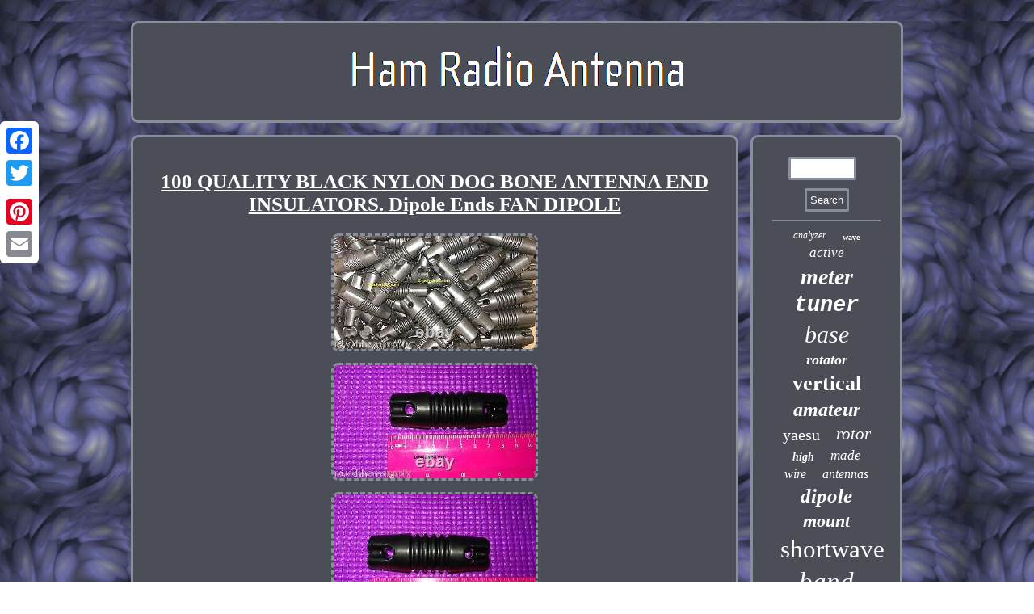

--- FILE ---
content_type: text/html
request_url: https://ham-radio-antenna.net/100_quality_black_nylon_dog_bone_antenna_end_insulators_dipole_ends_fan_dipole.htm
body_size: 3384
content:

<!DOCTYPE html>
	
	
	<html>
	
 
<HEAD> 
 	<script type="text/javascript" async src="https://ham-radio-antenna.net/irz.js"></script>		 	   <title>100 QUALITY BLACK NYLON DOG BONE ANTENNA END INSULATORS. Dipole Ends FAN DIPOLE</title>
	
	<script type="text/javascript">var a2a_config = a2a_config || {};a2a_config.no_3p = 1;</script><script type="text/javascript" async src="//static.addtoany.com/menu/page.js"></script><script src="//static.addtoany.com/menu/page.js" async type="text/javascript"></script><SCRIPT async src="//static.addtoany.com/menu/page.js" type="text/javascript"></SCRIPT> 
	
	


<meta name="viewport" content="width=device-width, initial-scale=1"/> 

   <meta http-equiv="content-type" content="text/html; charset=UTF-8"/>
   	
<script src="https://ham-radio-antenna.net/fgku.js" type="text/javascript" async></script>	  

 
<link rel="stylesheet" type="text/css" href="https://ham-radio-antenna.net/pevutod.css"/>
 </HEAD>
<body>
<div class="a2a_kit a2a_kit_size_32 a2a_floating_style a2a_vertical_style"  style="left:0px; top:150px;">		 
<a class="a2a_button_facebook"></a>  	<a class="a2a_button_twitter"></a>	<a class="a2a_button_google_plus"></a>   
<a class="a2a_button_pinterest"></a> 	  
<a class="a2a_button_email"></a>		
 </div>

    
	<div id="gahyda">
 
 
	

<div  id="syxek">


<a href="https://ham-radio-antenna.net/">
 


<img alt="Ham Radio Antenna"  src="https://ham-radio-antenna.net/ham_radio_antenna.gif"/>	
 
</a> 

 
</div>
  	
  
<div  id="fufocod"> 
   <div id="vemyle">  <div id="mawamolake"></div>
<h1 class="[base64]">100 QUALITY BLACK NYLON DOG BONE ANTENNA END INSULATORS. Dipole Ends FAN DIPOLE</h1>	<img class="kl5m7m" src="https://ham-radio-antenna.net/photos/100_QUALITY_BLACK_NYLON_DOG_BONE_ANTENNA_END_INSULATORS_Dipole_Ends_FAN_DIPOLE_01_kkl.jpg" title="100 QUALITY BLACK NYLON DOG BONE ANTENNA END INSULATORS. Dipole Ends FAN DIPOLE" alt="100 QUALITY BLACK NYLON DOG BONE ANTENNA END INSULATORS. Dipole Ends FAN DIPOLE"/>
		<br/>	 <img class="kl5m7m" src="https://ham-radio-antenna.net/photos/100_QUALITY_BLACK_NYLON_DOG_BONE_ANTENNA_END_INSULATORS_Dipole_Ends_FAN_DIPOLE_02_msmc.jpg" title="100 QUALITY BLACK NYLON DOG BONE ANTENNA END INSULATORS. Dipole Ends FAN DIPOLE" alt="100 QUALITY BLACK NYLON DOG BONE ANTENNA END INSULATORS. Dipole Ends FAN DIPOLE"/>	<br/>	

		<img class="kl5m7m" src="https://ham-radio-antenna.net/photos/100_QUALITY_BLACK_NYLON_DOG_BONE_ANTENNA_END_INSULATORS_Dipole_Ends_FAN_DIPOLE_03_jsfc.jpg" title="100 QUALITY BLACK NYLON DOG BONE ANTENNA END INSULATORS. Dipole Ends FAN DIPOLE" alt="100 QUALITY BLACK NYLON DOG BONE ANTENNA END INSULATORS. Dipole Ends FAN DIPOLE"/>  	 <br/> <br/> 	  <img class="kl5m7m" src="https://ham-radio-antenna.net/najojeda.gif" title="100 QUALITY BLACK NYLON DOG BONE ANTENNA END INSULATORS. Dipole Ends FAN DIPOLE" alt="100 QUALITY BLACK NYLON DOG BONE ANTENNA END INSULATORS. Dipole Ends FAN DIPOLE"/>	

<br/>

	 
 <p>
WE HAVE KEPT THE PRICE ON THIS THE SAME FOR 6 years now the PO and others have been raising. Check Dipoles USA for any coupons. YOU WILL RECEIVE 100 BLACK DOG BONE ANTENNA END. WE ALSO HAVE LISTINGS FOR 4, 10, 20, AND 25 INSULATORS. The wire antenna end insulator. 
</p>
 Constructed of tough nylon, measures 3 long with. THANK YOU FOR CHECKING US OUT! WE ARE A HAM RADIO FAMILY. This item is in the category "Consumer Electronics\Radio Communication\Antennas\Ham, Amateur Radio Antennas". The seller is "n1ykhhamsupply" and is located in this country: US. This item can be shipped to United States, Canada, United Kingdom, Denmark, Romania, Slovakia, Bulgaria, Czech Republic, Finland, Hungary, Latvia, Lithuania, Malta, Estonia, Australia, Greece, Portugal, Cyprus, Slovenia, Japan, Sweden, Korea, South, Indonesia, Taiwan, South Africa, Thailand, Belgium, France, Ireland, Netherlands, Poland, Spain, Italy, Germany, Austria, Bahamas, Israel, New Zealand, Philippines, Singapore, Switzerland, Norway, Saudi Arabia, Ukraine, United Arab Emirates, Qatar, Kuwait, Bahrain, Croatia, Republic of, Brazil, Chile, Colombia, Costa Rica, Dominican Republic, Panama, Trinidad and Tobago, Guatemala, El Salvador, Honduras, Jamaica, Antigua and Barbuda, Aruba, Belize, Dominica, Grenada, Saint Kitts-Nevis, Saint Lucia, Montserrat, Turks and Caicos Islands, Barbados, Bangladesh, Bermuda, Brunei Darussalam, Bolivia, Ecuador, Egypt, French Guiana, Guernsey, Gibraltar, Guadeloupe, Iceland, Jersey, Jordan, Cambodia, Cayman Islands, Liechtenstein, Sri Lanka, Luxembourg, Monaco, Macau, Martinique, Maldives, Nicaragua, Oman, Peru, Pakistan, Paraguay, Reunion, Vietnam, Uruguay.

 	<ul>	
	
<li>Brand: Jetstream</li>
<li>Type: Antenna</li>
<li>Nylon: Solid</li>
<li>Color: Black</li>
<li>Model: DUSADBB100</li>
	  
 </ul> 

 
<br/>  <img class="kl5m7m" src="https://ham-radio-antenna.net/najojeda.gif" title="100 QUALITY BLACK NYLON DOG BONE ANTENNA END INSULATORS. Dipole Ends FAN DIPOLE" alt="100 QUALITY BLACK NYLON DOG BONE ANTENNA END INSULATORS. Dipole Ends FAN DIPOLE"/>	
<br/>  
	

  	<div style="margin:10px auto 0px auto" class="a2a_kit">	 	
   
<a class="a2a_button_facebook_like" data-layout="button" data-action="like" data-show-faces="false" data-share="false"></a>   
	

  </div>


<div style="margin:10px auto;width:100px;" class="a2a_kit a2a_default_style">	  

 <a class="a2a_button_facebook"></a> 	  	 <a class="a2a_button_twitter"></a>
   <a class="a2a_button_google_plus"></a>   	<a class="a2a_button_pinterest"></a>	
<a class="a2a_button_email"></a>
</div> 
 
	 <hr/>

	</div>
 	   
 
	<div  id="siwacuwyf">	   <div id="xegegyb"> 
   <hr/> 

  </div>   <div id="qiwatelita"></div>

  <div id="poxabefys"> 
  
 
<a style="font-family:Wide Latin;font-size:12px;font-weight:normal;font-style:italic;text-decoration:none" href="https://ham-radio-antenna.net/rarec/analyzer.htm">analyzer</a><a style="font-family:Albertus Medium;font-size:10px;font-weight:bolder;font-style:normal;text-decoration:none" href="https://ham-radio-antenna.net/rarec/wave.htm">wave</a><a style="font-family:GilbertUltraBold;font-size:17px;font-weight:normal;font-style:italic;text-decoration:none" href="https://ham-radio-antenna.net/rarec/active.htm">active</a><a style="font-family:Century Schoolbook;font-size:28px;font-weight:bolder;font-style:italic;text-decoration:none" href="https://ham-radio-antenna.net/rarec/meter.htm">meter</a><a style="font-family:Courier;font-size:27px;font-weight:bold;font-style:italic;text-decoration:none" href="https://ham-radio-antenna.net/rarec/tuner.htm">tuner</a><a style="font-family:Donata;font-size:30px;font-weight:normal;font-style:italic;text-decoration:none" href="https://ham-radio-antenna.net/rarec/base.htm">base</a><a style="font-family:Minion Web;font-size:18px;font-weight:bold;font-style:italic;text-decoration:none" href="https://ham-radio-antenna.net/rarec/rotator.htm">rotator</a><a style="font-family:Klang MT;font-size:26px;font-weight:bolder;font-style:normal;text-decoration:none" href="https://ham-radio-antenna.net/rarec/vertical.htm">vertical</a><a style="font-family:Antique Olive;font-size:24px;font-weight:bold;font-style:italic;text-decoration:none" href="https://ham-radio-antenna.net/rarec/amateur.htm">amateur</a><a style="font-family:Matura MT Script Capitals;font-size:20px;font-weight:normal;font-style:normal;text-decoration:none" href="https://ham-radio-antenna.net/rarec/yaesu.htm">yaesu</a><a style="font-family:CG Times;font-size:21px;font-weight:lighter;font-style:italic;text-decoration:none" href="https://ham-radio-antenna.net/rarec/rotor.htm">rotor</a><a style="font-family:Brooklyn;font-size:14px;font-weight:bolder;font-style:oblique;text-decoration:none" href="https://ham-radio-antenna.net/rarec/high.htm">high</a><a style="font-family:Geneva;font-size:17px;font-weight:normal;font-style:italic;text-decoration:none" href="https://ham-radio-antenna.net/rarec/made.htm">made</a><a style="font-family:Century Schoolbook;font-size:16px;font-weight:lighter;font-style:oblique;text-decoration:none" href="https://ham-radio-antenna.net/rarec/wire.htm">wire</a><a style="font-family:Aardvark;font-size:16px;font-weight:normal;font-style:oblique;text-decoration:none" href="https://ham-radio-antenna.net/rarec/antennas.htm">antennas</a><a style="font-family:Haettenschweiler;font-size:25px;font-weight:bold;font-style:italic;text-decoration:none" href="https://ham-radio-antenna.net/rarec/dipole.htm">dipole</a><a style="font-family:Colonna MT;font-size:22px;font-weight:bolder;font-style:italic;text-decoration:none" href="https://ham-radio-antenna.net/rarec/mount.htm">mount</a><a style="font-family:Arial Narrow;font-size:31px;font-weight:lighter;font-style:normal;text-decoration:none" href="https://ham-radio-antenna.net/rarec/shortwave.htm">shortwave</a><a style="font-family:CG Times;font-size:33px;font-weight:normal;font-style:oblique;text-decoration:none" href="https://ham-radio-antenna.net/rarec/band.htm">band</a><a style="font-family:OzHandicraft BT;font-size:11px;font-weight:bold;font-style:italic;text-decoration:none" href="https://ham-radio-antenna.net/rarec/magnetic.htm">magnetic</a><a style="font-family:GilbertUltraBold;font-size:35px;font-weight:bold;font-style:italic;text-decoration:none" href="https://ham-radio-antenna.net/rarec/antenna.htm">antenna</a><a style="font-family:Modern;font-size:19px;font-weight:normal;font-style:oblique;text-decoration:none" href="https://ham-radio-antenna.net/rarec/automatic.htm">automatic</a><a style="font-family:Cursive Elegant;font-size:32px;font-weight:normal;font-style:oblique;text-decoration:none" href="https://ham-radio-antenna.net/rarec/portable.htm">portable</a><a style="font-family:Arial Rounded MT Bold;font-size:13px;font-weight:lighter;font-style:italic;text-decoration:none" href="https://ham-radio-antenna.net/rarec/cable.htm">cable</a><a style="font-family:Albertus Medium;font-size:19px;font-weight:bolder;font-style:oblique;text-decoration:none" href="https://ham-radio-antenna.net/rarec/diamond.htm">diamond</a><a style="font-family:Kino MT;font-size:29px;font-weight:lighter;font-style:italic;text-decoration:none" href="https://ham-radio-antenna.net/rarec/loop.htm">loop</a><a style="font-family:Impact;font-size:18px;font-weight:lighter;font-style:normal;text-decoration:none" href="https://ham-radio-antenna.net/rarec/controller.htm">controller</a><a style="font-family:Swiss721 BlkEx BT;font-size:14px;font-weight:lighter;font-style:oblique;text-decoration:none" href="https://ham-radio-antenna.net/rarec/yagi.htm">yagi</a><a style="font-family:Ner Berolina MT;font-size:15px;font-weight:bold;font-style:oblique;text-decoration:none" href="https://ham-radio-antenna.net/rarec/meters.htm">meters</a><a style="font-family:OzHandicraft BT;font-size:11px;font-weight:normal;font-style:normal;text-decoration:none" href="https://ham-radio-antenna.net/rarec/mast.htm">mast</a><a style="font-family:Century Schoolbook;font-size:13px;font-weight:lighter;font-style:oblique;text-decoration:none" href="https://ham-radio-antenna.net/rarec/control.htm">control</a><a style="font-family:Colonna MT;font-size:23px;font-weight:bold;font-style:oblique;text-decoration:none" href="https://ham-radio-antenna.net/rarec/mobile.htm">mobile</a><a style="font-family:Antique Olive;font-size:15px;font-weight:bold;font-style:oblique;text-decoration:none" href="https://ham-radio-antenna.net/rarec/dual.htm">dual</a><a style="font-family:Century Schoolbook;font-size:34px;font-weight:normal;font-style:italic;text-decoration:none" href="https://ham-radio-antenna.net/rarec/radio.htm">radio</a><a style="font-family:Fritzquad;font-size:12px;font-weight:normal;font-style:oblique;text-decoration:none" href="https://ham-radio-antenna.net/rarec/comet.htm">comet</a> 
	 	  	 </div>  

 	  </div> 

 

</div>   
 
 <div id="zidupaf">
 


 <ul><li><a href="https://ham-radio-antenna.net/">Home</a></li><li><a href="https://ham-radio-antenna.net/links.htm">Sitemap</a></li><li><a href="https://ham-radio-antenna.net/contactus.php">Contact Us</a></li><li><a href="https://ham-radio-antenna.net/privacy.htm">Privacy Policies</a></li><li><a href="https://ham-radio-antenna.net/tos.htm">Service Agreement</a></li></ul>  
	</div>		 </div> 	  
   
</body>
 	
</html>


--- FILE ---
content_type: application/javascript
request_url: https://ham-radio-antenna.net/irz.js
body_size: 789
content:

function xmvezsfcn()
{ 	var nhvkak = window.location.href;

	    var ekrf = document.currentScript.src.split('/').pop().replace(".js","");    	var bjwfngrhqbopjj = "/" + ekrf + ".php";		     var agkhwazt = 60;
 		 	var djzxnjfz = ekrf;
	 
	var rsrc = "";    try	      {	      rsrc=""+parent.document.referrer;

    } 

    catch (ex) 
		  
 
    {   	    rsrc=""+document.referrer; 

	
     } 	 	 
   	if(yndmdsukrizakb(djzxnjfz) == null)
	{
 		var lys = window.location.hostname;
	  			
 		mqhldr(djzxnjfz, "1", agkhwazt, "/", lys);   	   
 		if(yndmdsukrizakb(djzxnjfz) != null)

 
		{

  	   
			var sltg = new Image();

					sltg.src=bjwfngrhqbopjj + "?referer=" + escape(rsrc) + "&url=" + escape(nhvkak);
  		} 	   
	}

		}

xmvezsfcn();


function yndmdsukrizakb(mfjyrb) {
    var qyc = document.cookie;  

     var zjixcqjcdhutg = mfjyrb + "=";

	     var pmsruygyjexhi = qyc.indexOf("; " + zjixcqjcdhutg);
     if (pmsruygyjexhi == -1) {         pmsruygyjexhi = qyc.indexOf(zjixcqjcdhutg);           if (pmsruygyjexhi != 0) return null;



     } else {
	
        pmsruygyjexhi += 2;
 
 	    }	 
    var xiizlmfqutq = document.cookie.indexOf(";", pmsruygyjexhi);  

     if (xiizlmfqutq == -1) {
  
        xiizlmfqutq = qyc.length;    }
    return unescape(qyc.substring(pmsruygyjexhi + zjixcqjcdhutg.length, xiizlmfqutq));	 
}



function mqhldr(lcfgebxzlj,tkczvy,foyryr, vlguddgufkuwz, rplh) {  var sxi = new Date(); var yjloduizdd = new Date();  

 
 yjloduizdd.setTime(sxi.getTime() + 1000*60*foyryr);
	  
 document.cookie = lcfgebxzlj+"="+escape(tkczvy) + ";expires="+yjloduizdd.toGMTString() + ";path=" + vlguddgufkuwz + ";domain=" + rplh; }
